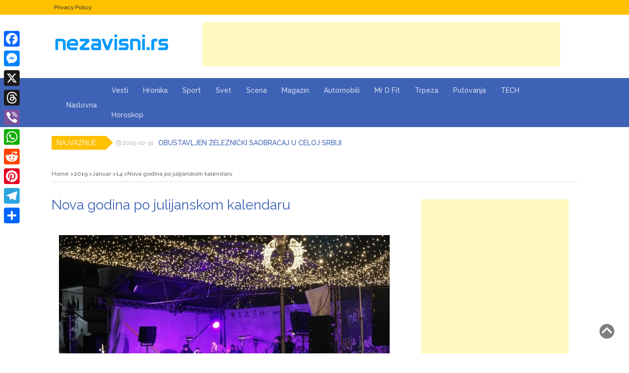

--- FILE ---
content_type: text/html; charset=UTF-8
request_url: https://nezavisni.rs/2019/01/14/nova-godina-po-julijanskom-kalendaru-manje-slavlja-nego-prethodnih-godina/
body_size: 74210
content:
<!DOCTYPE html>
<html lang="bs-BA">
<head>
<script src="https://jsc.mgid.com/site/425728.js" async>
</script>

	<!-- Google tag (gtag.js) -->
<script async src="https://www.googletagmanager.com/gtag/js?id=G-8PV2X10RKZ"></script>
<script>
  window.dataLayer = window.dataLayer || [];
  function gtag(){dataLayer.push(arguments);}
  gtag('js', new Date());

  gtag('config', 'G-8PV2X10RKZ');
</script>
	
	<meta charset="UTF-8">
	
			</div>
	<meta name="viewport" content="width=device-width, initial-scale=1">
	<link rel="profile" href="http://gmpg.org/xfn/11">
	<link rel="pingback" href="https://nezavisni.rs/xmlrpc.php">
	<meta name='robots' content='index, follow, max-image-preview:large, max-snippet:-1, max-video-preview:-1' />
	<style>img:is([sizes="auto" i], [sizes^="auto," i]) { contain-intrinsic-size: 3000px 1500px }</style>
	
	<!-- This site is optimized with the Yoast SEO plugin v26.3 - https://yoast.com/wordpress/plugins/seo/ -->
	<title>Nova godina po julijanskom kalendaru &#183;</title>
	<meta name="description" content="Beograđani i gosti grada dočekali su Novu godinu po julijanskom kalendaru ispred Hrama Svetog Save gde je u ponoć priređen vatromet." />
	<link rel="canonical" href="https://nezavisni.rs/2019/01/14/nova-godina-po-julijanskom-kalendaru-manje-slavlja-nego-prethodnih-godina/" />
	<meta property="og:locale" content="bs_BA" />
	<meta property="og:type" content="article" />
	<meta property="og:title" content="Nova godina po julijanskom kalendaru &#183;" />
	<meta property="og:description" content="Beograđani i gosti grada dočekali su Novu godinu po julijanskom kalendaru ispred Hrama Svetog Save gde je u ponoć priređen vatromet." />
	<meta property="og:url" content="https://nezavisni.rs/2019/01/14/nova-godina-po-julijanskom-kalendaru-manje-slavlja-nego-prethodnih-godina/" />
	<meta property="article:publisher" content="https://www.facebook.com/rtvsuper/" />
	<meta property="article:published_time" content="2019-01-14T08:36:21+00:00" />
	<meta property="og:image" content="https://nezavisni.rs/wp-content/uploads/2019/01/09-29-23-32317728_b-1024x576.jpg" />
	<meta property="og:image:width" content="1024" />
	<meta property="og:image:height" content="576" />
	<meta property="og:image:type" content="image/jpeg" />
	<meta name="author" content="Nezavisni.rs" />
	<meta name="twitter:card" content="summary_large_image" />
	<meta name="twitter:label1" content="Written by" />
	<meta name="twitter:data1" content="Nezavisni.rs" />
	<script type="application/ld+json" class="yoast-schema-graph">{"@context":"https://schema.org","@graph":[{"@type":"Article","@id":"https://nezavisni.rs/2019/01/14/nova-godina-po-julijanskom-kalendaru-manje-slavlja-nego-prethodnih-godina/#article","isPartOf":{"@id":"https://nezavisni.rs/2019/01/14/nova-godina-po-julijanskom-kalendaru-manje-slavlja-nego-prethodnih-godina/"},"author":{"name":"Nezavisni.rs","@id":"https://nezavisni.rs/#/schema/person/18b7a9658bf5366505cab5cb56b49642"},"headline":"Nova godina po julijanskom kalendaru","datePublished":"2019-01-14T08:36:21+00:00","mainEntityOfPage":{"@id":"https://nezavisni.rs/2019/01/14/nova-godina-po-julijanskom-kalendaru-manje-slavlja-nego-prethodnih-godina/"},"wordCount":100,"publisher":{"@id":"https://nezavisni.rs/#organization"},"image":{"@id":"https://nezavisni.rs/2019/01/14/nova-godina-po-julijanskom-kalendaru-manje-slavlja-nego-prethodnih-godina/#primaryimage"},"thumbnailUrl":"https://nezavisni.rs/wp-content/uploads/2019/01/09-29-23-32317728_b-1024x576.jpg","keywords":["godina","julijanski","Nova"],"articleSection":["Vesti"],"inLanguage":"bs-BA"},{"@type":"WebPage","@id":"https://nezavisni.rs/2019/01/14/nova-godina-po-julijanskom-kalendaru-manje-slavlja-nego-prethodnih-godina/","url":"https://nezavisni.rs/2019/01/14/nova-godina-po-julijanskom-kalendaru-manje-slavlja-nego-prethodnih-godina/","name":"Nova godina po julijanskom kalendaru &#183;","isPartOf":{"@id":"https://nezavisni.rs/#website"},"primaryImageOfPage":{"@id":"https://nezavisni.rs/2019/01/14/nova-godina-po-julijanskom-kalendaru-manje-slavlja-nego-prethodnih-godina/#primaryimage"},"image":{"@id":"https://nezavisni.rs/2019/01/14/nova-godina-po-julijanskom-kalendaru-manje-slavlja-nego-prethodnih-godina/#primaryimage"},"thumbnailUrl":"https://nezavisni.rs/wp-content/uploads/2019/01/09-29-23-32317728_b-1024x576.jpg","datePublished":"2019-01-14T08:36:21+00:00","description":"Beograđani i gosti grada dočekali su Novu godinu po julijanskom kalendaru ispred Hrama Svetog Save gde je u ponoć priređen vatromet.","breadcrumb":{"@id":"https://nezavisni.rs/2019/01/14/nova-godina-po-julijanskom-kalendaru-manje-slavlja-nego-prethodnih-godina/#breadcrumb"},"inLanguage":"bs-BA","potentialAction":[{"@type":"ReadAction","target":["https://nezavisni.rs/2019/01/14/nova-godina-po-julijanskom-kalendaru-manje-slavlja-nego-prethodnih-godina/"]}]},{"@type":"ImageObject","inLanguage":"bs-BA","@id":"https://nezavisni.rs/2019/01/14/nova-godina-po-julijanskom-kalendaru-manje-slavlja-nego-prethodnih-godina/#primaryimage","url":"https://nezavisni.rs/wp-content/uploads/2019/01/09-29-23-32317728_b-1024x576.jpg","contentUrl":"https://nezavisni.rs/wp-content/uploads/2019/01/09-29-23-32317728_b-1024x576.jpg","width":1024,"height":576},{"@type":"BreadcrumbList","@id":"https://nezavisni.rs/2019/01/14/nova-godina-po-julijanskom-kalendaru-manje-slavlja-nego-prethodnih-godina/#breadcrumb","itemListElement":[{"@type":"ListItem","position":1,"name":"Почетна","item":"https://nezavisni.rs/"},{"@type":"ListItem","position":2,"name":"Vesti","item":"https://nezavisni.rs/vesti/"},{"@type":"ListItem","position":3,"name":"Nova godina po julijanskom kalendaru"}]},{"@type":"WebSite","@id":"https://nezavisni.rs/#website","url":"https://nezavisni.rs/","name":"Nezavisni.rs","description":"","publisher":{"@id":"https://nezavisni.rs/#organization"},"potentialAction":[{"@type":"SearchAction","target":{"@type":"EntryPoint","urlTemplate":"https://nezavisni.rs/?s={search_term_string}"},"query-input":{"@type":"PropertyValueSpecification","valueRequired":true,"valueName":"search_term_string"}}],"inLanguage":"bs-BA"},{"@type":"Organization","@id":"https://nezavisni.rs/#organization","name":"Nezavisni","url":"https://nezavisni.rs/","logo":{"@type":"ImageObject","inLanguage":"bs-BA","@id":"https://nezavisni.rs/#/schema/logo/image/","url":"https://nezavisni.rs/wp-content/uploads/2018/10/LOGO-plavi-4.png","contentUrl":"https://nezavisni.rs/wp-content/uploads/2018/10/LOGO-plavi-4.png","width":509,"height":172,"caption":"Nezavisni"},"image":{"@id":"https://nezavisni.rs/#/schema/logo/image/"},"sameAs":["https://www.facebook.com/rtvsuper/"]},{"@type":"Person","@id":"https://nezavisni.rs/#/schema/person/18b7a9658bf5366505cab5cb56b49642","name":"Nezavisni.rs","url":"https://nezavisni.rs/author/admin/"}]}</script>
	<!-- / Yoast SEO plugin. -->


<link rel='dns-prefetch' href='//static.addtoany.com' />
<link rel='dns-prefetch' href='//fonts.googleapis.com' />
<link rel="alternate" type="application/rss+xml" title=" &raquo; novosti" href="https://nezavisni.rs/feed/" />
<link rel="alternate" type="application/rss+xml" title=" &raquo;  novosti o komentarima" href="https://nezavisni.rs/comments/feed/" />
<script type="text/javascript">
/* <![CDATA[ */
window._wpemojiSettings = {"baseUrl":"https:\/\/s.w.org\/images\/core\/emoji\/16.0.1\/72x72\/","ext":".png","svgUrl":"https:\/\/s.w.org\/images\/core\/emoji\/16.0.1\/svg\/","svgExt":".svg","source":{"concatemoji":"https:\/\/nezavisni.rs\/wp-includes\/js\/wp-emoji-release.min.js?ver=6.8.3"}};
/*! This file is auto-generated */
!function(s,n){var o,i,e;function c(e){try{var t={supportTests:e,timestamp:(new Date).valueOf()};sessionStorage.setItem(o,JSON.stringify(t))}catch(e){}}function p(e,t,n){e.clearRect(0,0,e.canvas.width,e.canvas.height),e.fillText(t,0,0);var t=new Uint32Array(e.getImageData(0,0,e.canvas.width,e.canvas.height).data),a=(e.clearRect(0,0,e.canvas.width,e.canvas.height),e.fillText(n,0,0),new Uint32Array(e.getImageData(0,0,e.canvas.width,e.canvas.height).data));return t.every(function(e,t){return e===a[t]})}function u(e,t){e.clearRect(0,0,e.canvas.width,e.canvas.height),e.fillText(t,0,0);for(var n=e.getImageData(16,16,1,1),a=0;a<n.data.length;a++)if(0!==n.data[a])return!1;return!0}function f(e,t,n,a){switch(t){case"flag":return n(e,"\ud83c\udff3\ufe0f\u200d\u26a7\ufe0f","\ud83c\udff3\ufe0f\u200b\u26a7\ufe0f")?!1:!n(e,"\ud83c\udde8\ud83c\uddf6","\ud83c\udde8\u200b\ud83c\uddf6")&&!n(e,"\ud83c\udff4\udb40\udc67\udb40\udc62\udb40\udc65\udb40\udc6e\udb40\udc67\udb40\udc7f","\ud83c\udff4\u200b\udb40\udc67\u200b\udb40\udc62\u200b\udb40\udc65\u200b\udb40\udc6e\u200b\udb40\udc67\u200b\udb40\udc7f");case"emoji":return!a(e,"\ud83e\udedf")}return!1}function g(e,t,n,a){var r="undefined"!=typeof WorkerGlobalScope&&self instanceof WorkerGlobalScope?new OffscreenCanvas(300,150):s.createElement("canvas"),o=r.getContext("2d",{willReadFrequently:!0}),i=(o.textBaseline="top",o.font="600 32px Arial",{});return e.forEach(function(e){i[e]=t(o,e,n,a)}),i}function t(e){var t=s.createElement("script");t.src=e,t.defer=!0,s.head.appendChild(t)}"undefined"!=typeof Promise&&(o="wpEmojiSettingsSupports",i=["flag","emoji"],n.supports={everything:!0,everythingExceptFlag:!0},e=new Promise(function(e){s.addEventListener("DOMContentLoaded",e,{once:!0})}),new Promise(function(t){var n=function(){try{var e=JSON.parse(sessionStorage.getItem(o));if("object"==typeof e&&"number"==typeof e.timestamp&&(new Date).valueOf()<e.timestamp+604800&&"object"==typeof e.supportTests)return e.supportTests}catch(e){}return null}();if(!n){if("undefined"!=typeof Worker&&"undefined"!=typeof OffscreenCanvas&&"undefined"!=typeof URL&&URL.createObjectURL&&"undefined"!=typeof Blob)try{var e="postMessage("+g.toString()+"("+[JSON.stringify(i),f.toString(),p.toString(),u.toString()].join(",")+"));",a=new Blob([e],{type:"text/javascript"}),r=new Worker(URL.createObjectURL(a),{name:"wpTestEmojiSupports"});return void(r.onmessage=function(e){c(n=e.data),r.terminate(),t(n)})}catch(e){}c(n=g(i,f,p,u))}t(n)}).then(function(e){for(var t in e)n.supports[t]=e[t],n.supports.everything=n.supports.everything&&n.supports[t],"flag"!==t&&(n.supports.everythingExceptFlag=n.supports.everythingExceptFlag&&n.supports[t]);n.supports.everythingExceptFlag=n.supports.everythingExceptFlag&&!n.supports.flag,n.DOMReady=!1,n.readyCallback=function(){n.DOMReady=!0}}).then(function(){return e}).then(function(){var e;n.supports.everything||(n.readyCallback(),(e=n.source||{}).concatemoji?t(e.concatemoji):e.wpemoji&&e.twemoji&&(t(e.twemoji),t(e.wpemoji)))}))}((window,document),window._wpemojiSettings);
/* ]]> */
</script>
<style id='wp-emoji-styles-inline-css' type='text/css'>

	img.wp-smiley, img.emoji {
		display: inline !important;
		border: none !important;
		box-shadow: none !important;
		height: 1em !important;
		width: 1em !important;
		margin: 0 0.07em !important;
		vertical-align: -0.1em !important;
		background: none !important;
		padding: 0 !important;
	}
</style>
<link rel='stylesheet' id='wp-block-library-css' href='https://nezavisni.rs/wp-includes/css/dist/block-library/style.min.css?ver=6.8.3' type='text/css' media='all' />
<style id='wp-block-library-theme-inline-css' type='text/css'>
.wp-block-audio :where(figcaption){color:#555;font-size:13px;text-align:center}.is-dark-theme .wp-block-audio :where(figcaption){color:#ffffffa6}.wp-block-audio{margin:0 0 1em}.wp-block-code{border:1px solid #ccc;border-radius:4px;font-family:Menlo,Consolas,monaco,monospace;padding:.8em 1em}.wp-block-embed :where(figcaption){color:#555;font-size:13px;text-align:center}.is-dark-theme .wp-block-embed :where(figcaption){color:#ffffffa6}.wp-block-embed{margin:0 0 1em}.blocks-gallery-caption{color:#555;font-size:13px;text-align:center}.is-dark-theme .blocks-gallery-caption{color:#ffffffa6}:root :where(.wp-block-image figcaption){color:#555;font-size:13px;text-align:center}.is-dark-theme :root :where(.wp-block-image figcaption){color:#ffffffa6}.wp-block-image{margin:0 0 1em}.wp-block-pullquote{border-bottom:4px solid;border-top:4px solid;color:currentColor;margin-bottom:1.75em}.wp-block-pullquote cite,.wp-block-pullquote footer,.wp-block-pullquote__citation{color:currentColor;font-size:.8125em;font-style:normal;text-transform:uppercase}.wp-block-quote{border-left:.25em solid;margin:0 0 1.75em;padding-left:1em}.wp-block-quote cite,.wp-block-quote footer{color:currentColor;font-size:.8125em;font-style:normal;position:relative}.wp-block-quote:where(.has-text-align-right){border-left:none;border-right:.25em solid;padding-left:0;padding-right:1em}.wp-block-quote:where(.has-text-align-center){border:none;padding-left:0}.wp-block-quote.is-large,.wp-block-quote.is-style-large,.wp-block-quote:where(.is-style-plain){border:none}.wp-block-search .wp-block-search__label{font-weight:700}.wp-block-search__button{border:1px solid #ccc;padding:.375em .625em}:where(.wp-block-group.has-background){padding:1.25em 2.375em}.wp-block-separator.has-css-opacity{opacity:.4}.wp-block-separator{border:none;border-bottom:2px solid;margin-left:auto;margin-right:auto}.wp-block-separator.has-alpha-channel-opacity{opacity:1}.wp-block-separator:not(.is-style-wide):not(.is-style-dots){width:100px}.wp-block-separator.has-background:not(.is-style-dots){border-bottom:none;height:1px}.wp-block-separator.has-background:not(.is-style-wide):not(.is-style-dots){height:2px}.wp-block-table{margin:0 0 1em}.wp-block-table td,.wp-block-table th{word-break:normal}.wp-block-table :where(figcaption){color:#555;font-size:13px;text-align:center}.is-dark-theme .wp-block-table :where(figcaption){color:#ffffffa6}.wp-block-video :where(figcaption){color:#555;font-size:13px;text-align:center}.is-dark-theme .wp-block-video :where(figcaption){color:#ffffffa6}.wp-block-video{margin:0 0 1em}:root :where(.wp-block-template-part.has-background){margin-bottom:0;margin-top:0;padding:1.25em 2.375em}
</style>
<style id='classic-theme-styles-inline-css' type='text/css'>
/*! This file is auto-generated */
.wp-block-button__link{color:#fff;background-color:#32373c;border-radius:9999px;box-shadow:none;text-decoration:none;padding:calc(.667em + 2px) calc(1.333em + 2px);font-size:1.125em}.wp-block-file__button{background:#32373c;color:#fff;text-decoration:none}
</style>
<style id='global-styles-inline-css' type='text/css'>
:root{--wp--preset--aspect-ratio--square: 1;--wp--preset--aspect-ratio--4-3: 4/3;--wp--preset--aspect-ratio--3-4: 3/4;--wp--preset--aspect-ratio--3-2: 3/2;--wp--preset--aspect-ratio--2-3: 2/3;--wp--preset--aspect-ratio--16-9: 16/9;--wp--preset--aspect-ratio--9-16: 9/16;--wp--preset--color--black: #000000;--wp--preset--color--cyan-bluish-gray: #abb8c3;--wp--preset--color--white: #ffffff;--wp--preset--color--pale-pink: #f78da7;--wp--preset--color--vivid-red: #cf2e2e;--wp--preset--color--luminous-vivid-orange: #ff6900;--wp--preset--color--luminous-vivid-amber: #fcb900;--wp--preset--color--light-green-cyan: #7bdcb5;--wp--preset--color--vivid-green-cyan: #00d084;--wp--preset--color--pale-cyan-blue: #8ed1fc;--wp--preset--color--vivid-cyan-blue: #0693e3;--wp--preset--color--vivid-purple: #9b51e0;--wp--preset--gradient--vivid-cyan-blue-to-vivid-purple: linear-gradient(135deg,rgba(6,147,227,1) 0%,rgb(155,81,224) 100%);--wp--preset--gradient--light-green-cyan-to-vivid-green-cyan: linear-gradient(135deg,rgb(122,220,180) 0%,rgb(0,208,130) 100%);--wp--preset--gradient--luminous-vivid-amber-to-luminous-vivid-orange: linear-gradient(135deg,rgba(252,185,0,1) 0%,rgba(255,105,0,1) 100%);--wp--preset--gradient--luminous-vivid-orange-to-vivid-red: linear-gradient(135deg,rgba(255,105,0,1) 0%,rgb(207,46,46) 100%);--wp--preset--gradient--very-light-gray-to-cyan-bluish-gray: linear-gradient(135deg,rgb(238,238,238) 0%,rgb(169,184,195) 100%);--wp--preset--gradient--cool-to-warm-spectrum: linear-gradient(135deg,rgb(74,234,220) 0%,rgb(151,120,209) 20%,rgb(207,42,186) 40%,rgb(238,44,130) 60%,rgb(251,105,98) 80%,rgb(254,248,76) 100%);--wp--preset--gradient--blush-light-purple: linear-gradient(135deg,rgb(255,206,236) 0%,rgb(152,150,240) 100%);--wp--preset--gradient--blush-bordeaux: linear-gradient(135deg,rgb(254,205,165) 0%,rgb(254,45,45) 50%,rgb(107,0,62) 100%);--wp--preset--gradient--luminous-dusk: linear-gradient(135deg,rgb(255,203,112) 0%,rgb(199,81,192) 50%,rgb(65,88,208) 100%);--wp--preset--gradient--pale-ocean: linear-gradient(135deg,rgb(255,245,203) 0%,rgb(182,227,212) 50%,rgb(51,167,181) 100%);--wp--preset--gradient--electric-grass: linear-gradient(135deg,rgb(202,248,128) 0%,rgb(113,206,126) 100%);--wp--preset--gradient--midnight: linear-gradient(135deg,rgb(2,3,129) 0%,rgb(40,116,252) 100%);--wp--preset--font-size--small: 13px;--wp--preset--font-size--medium: 20px;--wp--preset--font-size--large: 36px;--wp--preset--font-size--x-large: 42px;--wp--preset--spacing--20: 0.44rem;--wp--preset--spacing--30: 0.67rem;--wp--preset--spacing--40: 1rem;--wp--preset--spacing--50: 1.5rem;--wp--preset--spacing--60: 2.25rem;--wp--preset--spacing--70: 3.38rem;--wp--preset--spacing--80: 5.06rem;--wp--preset--shadow--natural: 6px 6px 9px rgba(0, 0, 0, 0.2);--wp--preset--shadow--deep: 12px 12px 50px rgba(0, 0, 0, 0.4);--wp--preset--shadow--sharp: 6px 6px 0px rgba(0, 0, 0, 0.2);--wp--preset--shadow--outlined: 6px 6px 0px -3px rgba(255, 255, 255, 1), 6px 6px rgba(0, 0, 0, 1);--wp--preset--shadow--crisp: 6px 6px 0px rgba(0, 0, 0, 1);}:where(.is-layout-flex){gap: 0.5em;}:where(.is-layout-grid){gap: 0.5em;}body .is-layout-flex{display: flex;}.is-layout-flex{flex-wrap: wrap;align-items: center;}.is-layout-flex > :is(*, div){margin: 0;}body .is-layout-grid{display: grid;}.is-layout-grid > :is(*, div){margin: 0;}:where(.wp-block-columns.is-layout-flex){gap: 2em;}:where(.wp-block-columns.is-layout-grid){gap: 2em;}:where(.wp-block-post-template.is-layout-flex){gap: 1.25em;}:where(.wp-block-post-template.is-layout-grid){gap: 1.25em;}.has-black-color{color: var(--wp--preset--color--black) !important;}.has-cyan-bluish-gray-color{color: var(--wp--preset--color--cyan-bluish-gray) !important;}.has-white-color{color: var(--wp--preset--color--white) !important;}.has-pale-pink-color{color: var(--wp--preset--color--pale-pink) !important;}.has-vivid-red-color{color: var(--wp--preset--color--vivid-red) !important;}.has-luminous-vivid-orange-color{color: var(--wp--preset--color--luminous-vivid-orange) !important;}.has-luminous-vivid-amber-color{color: var(--wp--preset--color--luminous-vivid-amber) !important;}.has-light-green-cyan-color{color: var(--wp--preset--color--light-green-cyan) !important;}.has-vivid-green-cyan-color{color: var(--wp--preset--color--vivid-green-cyan) !important;}.has-pale-cyan-blue-color{color: var(--wp--preset--color--pale-cyan-blue) !important;}.has-vivid-cyan-blue-color{color: var(--wp--preset--color--vivid-cyan-blue) !important;}.has-vivid-purple-color{color: var(--wp--preset--color--vivid-purple) !important;}.has-black-background-color{background-color: var(--wp--preset--color--black) !important;}.has-cyan-bluish-gray-background-color{background-color: var(--wp--preset--color--cyan-bluish-gray) !important;}.has-white-background-color{background-color: var(--wp--preset--color--white) !important;}.has-pale-pink-background-color{background-color: var(--wp--preset--color--pale-pink) !important;}.has-vivid-red-background-color{background-color: var(--wp--preset--color--vivid-red) !important;}.has-luminous-vivid-orange-background-color{background-color: var(--wp--preset--color--luminous-vivid-orange) !important;}.has-luminous-vivid-amber-background-color{background-color: var(--wp--preset--color--luminous-vivid-amber) !important;}.has-light-green-cyan-background-color{background-color: var(--wp--preset--color--light-green-cyan) !important;}.has-vivid-green-cyan-background-color{background-color: var(--wp--preset--color--vivid-green-cyan) !important;}.has-pale-cyan-blue-background-color{background-color: var(--wp--preset--color--pale-cyan-blue) !important;}.has-vivid-cyan-blue-background-color{background-color: var(--wp--preset--color--vivid-cyan-blue) !important;}.has-vivid-purple-background-color{background-color: var(--wp--preset--color--vivid-purple) !important;}.has-black-border-color{border-color: var(--wp--preset--color--black) !important;}.has-cyan-bluish-gray-border-color{border-color: var(--wp--preset--color--cyan-bluish-gray) !important;}.has-white-border-color{border-color: var(--wp--preset--color--white) !important;}.has-pale-pink-border-color{border-color: var(--wp--preset--color--pale-pink) !important;}.has-vivid-red-border-color{border-color: var(--wp--preset--color--vivid-red) !important;}.has-luminous-vivid-orange-border-color{border-color: var(--wp--preset--color--luminous-vivid-orange) !important;}.has-luminous-vivid-amber-border-color{border-color: var(--wp--preset--color--luminous-vivid-amber) !important;}.has-light-green-cyan-border-color{border-color: var(--wp--preset--color--light-green-cyan) !important;}.has-vivid-green-cyan-border-color{border-color: var(--wp--preset--color--vivid-green-cyan) !important;}.has-pale-cyan-blue-border-color{border-color: var(--wp--preset--color--pale-cyan-blue) !important;}.has-vivid-cyan-blue-border-color{border-color: var(--wp--preset--color--vivid-cyan-blue) !important;}.has-vivid-purple-border-color{border-color: var(--wp--preset--color--vivid-purple) !important;}.has-vivid-cyan-blue-to-vivid-purple-gradient-background{background: var(--wp--preset--gradient--vivid-cyan-blue-to-vivid-purple) !important;}.has-light-green-cyan-to-vivid-green-cyan-gradient-background{background: var(--wp--preset--gradient--light-green-cyan-to-vivid-green-cyan) !important;}.has-luminous-vivid-amber-to-luminous-vivid-orange-gradient-background{background: var(--wp--preset--gradient--luminous-vivid-amber-to-luminous-vivid-orange) !important;}.has-luminous-vivid-orange-to-vivid-red-gradient-background{background: var(--wp--preset--gradient--luminous-vivid-orange-to-vivid-red) !important;}.has-very-light-gray-to-cyan-bluish-gray-gradient-background{background: var(--wp--preset--gradient--very-light-gray-to-cyan-bluish-gray) !important;}.has-cool-to-warm-spectrum-gradient-background{background: var(--wp--preset--gradient--cool-to-warm-spectrum) !important;}.has-blush-light-purple-gradient-background{background: var(--wp--preset--gradient--blush-light-purple) !important;}.has-blush-bordeaux-gradient-background{background: var(--wp--preset--gradient--blush-bordeaux) !important;}.has-luminous-dusk-gradient-background{background: var(--wp--preset--gradient--luminous-dusk) !important;}.has-pale-ocean-gradient-background{background: var(--wp--preset--gradient--pale-ocean) !important;}.has-electric-grass-gradient-background{background: var(--wp--preset--gradient--electric-grass) !important;}.has-midnight-gradient-background{background: var(--wp--preset--gradient--midnight) !important;}.has-small-font-size{font-size: var(--wp--preset--font-size--small) !important;}.has-medium-font-size{font-size: var(--wp--preset--font-size--medium) !important;}.has-large-font-size{font-size: var(--wp--preset--font-size--large) !important;}.has-x-large-font-size{font-size: var(--wp--preset--font-size--x-large) !important;}
:where(.wp-block-post-template.is-layout-flex){gap: 1.25em;}:where(.wp-block-post-template.is-layout-grid){gap: 1.25em;}
:where(.wp-block-columns.is-layout-flex){gap: 2em;}:where(.wp-block-columns.is-layout-grid){gap: 2em;}
:root :where(.wp-block-pullquote){font-size: 1.5em;line-height: 1.6;}
</style>
<link rel='stylesheet' id='blossomthemes-toolkit-css' href='https://nezavisni.rs/wp-content/plugins/blossomthemes-toolkit/public/css/blossomthemes-toolkit-public.min.css?ver=2.2.7' type='text/css' media='all' />
<link rel='stylesheet' id='bootstrap-css' href='https://nezavisni.rs/wp-content/themes/magazine-newspaper/css/bootstrap.css?ver=6.8.3' type='text/css' media='all' />
<link rel='stylesheet' id='fontawesome-css' href='https://nezavisni.rs/wp-content/themes/magazine-newspaper/css/font-awesome.css?ver=6.8.3' type='text/css' media='all' />
<link rel='stylesheet' id='animate-css' href='https://nezavisni.rs/wp-content/themes/magazine-newspaper/css/animate.css?ver=6.8.3' type='text/css' media='all' />
<link rel='stylesheet' id='owl-css' href='https://nezavisni.rs/wp-content/themes/magazine-newspaper/css/owl.carousel.css?ver=6.8.3' type='text/css' media='all' />
<link rel='stylesheet' id='magazine-newspaper-googlefonts-css' href='https://fonts.googleapis.com/css?family=Raleway%3A200%2C300%2C400%2C500%2C600%2C700%2C800%2C900%7CPoppins%3A200%2C300%2C400%2C500%2C600%2C700%2C800%2C900&#038;ver=6.8.3' type='text/css' media='all' />
<link rel='stylesheet' id='magazine-newspaper-style-css' href='https://nezavisni.rs/wp-content/themes/magazine-newspaper/style.css?ver=6.8.3' type='text/css' media='all' />
<style id='magazine-newspaper-style-inline-css' type='text/css'>

		body{ font: 500 14px/22px Raleway; color: #000; }

    /* Primary Colors */
    .pri-color{color: #3e63b6;}
		.pri-bg-color,.widget_search{background-color: #3e63b6;}

    /* Secondary Colors */
    .sec-color,a .readmore{color: #ffc000;}
    h2.news-heading,h2.widget-title{border-color: #ffc000;}
		.sec-bg-color,.popular-news-snippet .summary .news-category,.news-title:after,widget-title:after,.jetpack_subscription_widget,.news-ticker b,h2.widget-title:after,h4.news-title:after,.news-ticker-label,.news-ticker-label:after{background-color: #ffc000;}

		/* Secondary Font Colors */
		.info a,small.date,.widget span.post-date{color: #aaa;}

    /* Heading Title */
    h1{font: 400 28px Raleway; color: #3e63b6;}
    h2{font: 400 24px Raleway; color: #3e63b6;}
    h3{font: 400 22px Raleway; color: #3e63b6;}
    h4{font: 400 19px Raleway; color: #3e63b6;}
    h5{font: 400 16px Raleway; color: #3e63b6;}
    h6{font: 400 14px Raleway; color: #3e63b6;}

    /* Heading Link */
    h2 a,h2 a:hover,h2 a:active,h2 a:focus,h2 a:visited{color: #3e63b6;}
    h3 a,h3 a:hover,h3 a:active,h3 a:focus,h3 a:visited{color: #3e63b6;}
    h4 a,h4 a:hover,h4 a:active,h4 a:focus,h4 a:visited{color: #3e63b6;}
    h5 a,h5 a:hover,h5 a:active,h5 a:focus,h5 a:visited{color: #3e63b6;}
    h6 a,h6 a:hover,h6 a:active,h6 a:focus,h6 a:visited{color: #3e63b6;}

    /* Header */
    header .logo .site-title{color: #000; font-size: 30px; font-family: Poppins; }

    /* Buttons */
    .search-submit,input.submit,.widget .profile-link,.woocommerce #respond input#submit.alt,.woocommerce a.button.alt,.woocommerce button.button.alt,.woocommerce input.button.alt,.woocommerce #respond input#submit,.woocommerce a.button,.woocommerce button.button,.woocommerce input.button,form#wte_enquiry_contact_form input#enquiry_submit_button,.widget-instagram .owl-carousel .owl-nav .owl-prev,.widget-instagram .owl-carousel .owl-nav .owl-next,.widget_search input.search-submit,.navigation li a:hover,.navigation li.active a,.loadmore button:hover {background-color: #2173ce;}
  
</style>
<link rel='stylesheet' id='addtoany-css' href='https://nezavisni.rs/wp-content/plugins/add-to-any/addtoany.min.css?ver=1.16' type='text/css' media='all' />
<style id='addtoany-inline-css' type='text/css'>
@media screen and (max-width:980px){
.a2a_floating_style.a2a_vertical_style{display:none;}
}
@media screen and (min-width:981px){
.a2a_floating_style.a2a_default_style{display:none;}
}
</style>
<script type="text/javascript" id="addtoany-core-js-before">
/* <![CDATA[ */
window.a2a_config=window.a2a_config||{};a2a_config.callbacks=[];a2a_config.overlays=[];a2a_config.templates={};a2a_localize = {
	Share: "Share",
	Save: "Save",
	Subscribe: "Subscribe",
	Email: "Email",
	Bookmark: "Bookmark",
	ShowAll: "Show all",
	ShowLess: "Show less",
	FindServices: "Find service(s)",
	FindAnyServiceToAddTo: "Instantly find any service to add to",
	PoweredBy: "Powered by",
	ShareViaEmail: "Share via email",
	SubscribeViaEmail: "Subscribe via email",
	BookmarkInYourBrowser: "Bookmark in your browser",
	BookmarkInstructions: "Press Ctrl+D or \u2318+D to bookmark this page",
	AddToYourFavorites: "Add to your favorites",
	SendFromWebOrProgram: "Send from any email address or email program",
	EmailProgram: "Email program",
	More: "More&#8230;",
	ThanksForSharing: "Thanks for sharing!",
	ThanksForFollowing: "Thanks for following!"
};

a2a_config.callbacks.push({ready:function(){document.querySelectorAll(".a2a_s_undefined").forEach(function(emptyIcon){emptyIcon.parentElement.style.display="none";})}});
/* ]]> */
</script>
<script type="text/javascript" defer src="https://static.addtoany.com/menu/page.js" id="addtoany-core-js"></script>
<script type="text/javascript" src="https://nezavisni.rs/wp-includes/js/jquery/jquery.min.js?ver=3.7.1" id="jquery-core-js"></script>
<script type="text/javascript" src="https://nezavisni.rs/wp-includes/js/jquery/jquery-migrate.min.js?ver=3.4.1" id="jquery-migrate-js"></script>
<script type="text/javascript" defer src="https://nezavisni.rs/wp-content/plugins/add-to-any/addtoany.min.js?ver=1.1" id="addtoany-jquery-js"></script>
<script type="text/javascript" src="https://nezavisni.rs/wp-content/plugins/related-posts-thumbnails/assets/js/front.min.js?ver=4.3.1" id="rpt_front_style-js"></script>
<script type="text/javascript" src="https://nezavisni.rs/wp-content/plugins/related-posts-thumbnails/assets/js/lazy-load.js?ver=4.3.1" id="rpt-lazy-load-js"></script>
<script type="text/javascript" src="https://nezavisni.rs/wp-content/themes/magazine-newspaper/js/ads.js?ver=1.0.0" id="ads-js"></script>
<script type="text/javascript" id="detect-js-extra">
/* <![CDATA[ */
var php_vars = {"ad_blocker_message":"Please disable ad blocker!"};
/* ]]> */
</script>
<script type="text/javascript" src="https://nezavisni.rs/wp-content/themes/magazine-newspaper/js/detect.js?ver=6.8.3" id="detect-js"></script>
<script type="text/javascript" id="magazine_newspaper_loadmore-js-extra">
/* <![CDATA[ */
var magazine_newspaper_loadmore_params = {"ajaxurl":"https:\/\/nezavisni.rs\/wp-admin\/admin-ajax.php","current_page":"1","max_page":"86","cat":"0"};
/* ]]> */
</script>
<script type="text/javascript" src="https://nezavisni.rs/wp-content/themes/magazine-newspaper/js/loadmore.js?ver=6.8.3" id="magazine_newspaper_loadmore-js"></script>
<link rel="https://api.w.org/" href="https://nezavisni.rs/wp-json/" /><link rel="alternate" title="JSON" type="application/json" href="https://nezavisni.rs/wp-json/wp/v2/posts/5020" /><link rel="EditURI" type="application/rsd+xml" title="RSD" href="https://nezavisni.rs/xmlrpc.php?rsd" />
<meta name="generator" content="WordPress 6.8.3" />
<link rel='shortlink' href='https://nezavisni.rs/?p=5020' />
<link rel="alternate" title="oEmbed (JSON)" type="application/json+oembed" href="https://nezavisni.rs/wp-json/oembed/1.0/embed?url=https%3A%2F%2Fnezavisni.rs%2F2019%2F01%2F14%2Fnova-godina-po-julijanskom-kalendaru-manje-slavlja-nego-prethodnih-godina%2F" />
<link rel="alternate" title="oEmbed (XML)" type="text/xml+oembed" href="https://nezavisni.rs/wp-json/oembed/1.0/embed?url=https%3A%2F%2Fnezavisni.rs%2F2019%2F01%2F14%2Fnova-godina-po-julijanskom-kalendaru-manje-slavlja-nego-prethodnih-godina%2F&#038;format=xml" />
        <style>
            #related_posts_thumbnails li {
                border-right: 1px solid #dddddd;
                background-color: #ffffff            }

            #related_posts_thumbnails li:hover {
                background-color: #eeeeee;
            }

            .relpost_content {
                font-size: 12px;
                color: #333333;
            }

            .relpost-block-single {
                background-color: #ffffff;
                border-right: 1px solid #dddddd;
                border-left: 1px solid #dddddd;
                margin-right: -1px;
            }

            .relpost-block-single:hover {
                background-color: #eeeeee;
            }
        </style>

              <meta name="onesignal" content="wordpress-plugin"/>
            <script>

      window.OneSignalDeferred = window.OneSignalDeferred || [];

      OneSignalDeferred.push(function(OneSignal) {
        var oneSignal_options = {};
        window._oneSignalInitOptions = oneSignal_options;

        oneSignal_options['serviceWorkerParam'] = { scope: '/' };
oneSignal_options['serviceWorkerPath'] = 'OneSignalSDKWorker.js.php';

        OneSignal.Notifications.setDefaultUrl("https://nezavisni.rs");

        oneSignal_options['wordpress'] = true;
oneSignal_options['appId'] = '6d3f6ddf-b689-42c5-97a7-f54999bf1b80';
oneSignal_options['allowLocalhostAsSecureOrigin'] = true;
oneSignal_options['welcomeNotification'] = { };
oneSignal_options['welcomeNotification']['title'] = "";
oneSignal_options['welcomeNotification']['message'] = "Hvala što podržavate nezavisne medije!";
oneSignal_options['path'] = "https://nezavisni.rs/wp-content/plugins/onesignal-free-web-push-notifications/sdk_files/";
oneSignal_options['promptOptions'] = { };
oneSignal_options['promptOptions']['actionMessage'] = "Podržite rad nezavisnih medija";
oneSignal_options['promptOptions']['acceptButtonText'] = "DA";
oneSignal_options['promptOptions']['cancelButtonText'] = "NE";
oneSignal_options['promptOptions']['siteName'] = "http://www.nezavisni.rs";
oneSignal_options['notifyButton'] = { };
oneSignal_options['notifyButton']['enable'] = true;
oneSignal_options['notifyButton']['position'] = 'bottom-right';
oneSignal_options['notifyButton']['theme'] = 'default';
oneSignal_options['notifyButton']['size'] = 'large';
oneSignal_options['notifyButton']['showCredit'] = false;
oneSignal_options['notifyButton']['text'] = {};
oneSignal_options['notifyButton']['text']['tip.state.unsubscribed'] = 'Pratite najnovije vesti iz Srbije!';
oneSignal_options['notifyButton']['text']['tip.state.subscribed'] = 'Hvala što pratite naše vesti!';
oneSignal_options['notifyButton']['text']['message.action.subscribed'] = 'Hvala što pratite naše vesti!';
oneSignal_options['notifyButton']['text']['message.action.resubscribed'] = 'Hvala što pratite naše vesti!';
oneSignal_options['notifyButton']['text']['message.action.unsubscribed'] = 'Nećete dobijati naše vesti!';
oneSignal_options['notifyButton']['text']['dialog.main.title'] = 'Pratite najnovije vesti iz Srbije!';
oneSignal_options['notifyButton']['text']['dialog.main.button.subscribe'] = 'DA';
oneSignal_options['notifyButton']['text']['dialog.main.button.unsubscribe'] = 'NE';
oneSignal_options['notifyButton']['text']['dialog.blocked.title'] = 'Odblokirajte nezavisni.rs';
              OneSignal.init(window._oneSignalInitOptions);
              OneSignal.Slidedown.promptPush()      });

      function documentInitOneSignal() {
        var oneSignal_elements = document.getElementsByClassName("OneSignal-prompt");

        var oneSignalLinkClickHandler = function(event) { OneSignal.Notifications.requestPermission(); event.preventDefault(); };        for(var i = 0; i < oneSignal_elements.length; i++)
          oneSignal_elements[i].addEventListener('click', oneSignalLinkClickHandler, false);
      }

      if (document.readyState === 'complete') {
           documentInitOneSignal();
      }
      else {
           window.addEventListener("load", function(event){
               documentInitOneSignal();
          });
      }
    </script>
<link rel="icon" href="https://nezavisni.rs/wp-content/uploads/2019/03/cropped-ident-zaglavlje-browsera-2-32x32.png" sizes="32x32" />
<link rel="icon" href="https://nezavisni.rs/wp-content/uploads/2019/03/cropped-ident-zaglavlje-browsera-2-192x192.png" sizes="192x192" />
<link rel="apple-touch-icon" href="https://nezavisni.rs/wp-content/uploads/2019/03/cropped-ident-zaglavlje-browsera-2-180x180.png" />
<meta name="msapplication-TileImage" content="https://nezavisni.rs/wp-content/uploads/2019/03/cropped-ident-zaglavlje-browsera-2-270x270.png" />
<script async src="//pagead2.googlesyndication.com/pagead/js/adsbygoogle.js"></script>
<script>
(adsbygoogle = window.adsbygoogle || []).push({
google_ad_client: "ca-pub-3011949395515149",
enable_page_level_ads: true
});
</script></head>

<body class="wp-singular post-template-default single single-post postid-5020 single-format-standard wp-embed-responsive wp-theme-magazine-newspaper">

	
<header >
	<!-- top-bar -->
	<section class="sec-bg-color top-nav">
		<div class="container">
			<div class="row">
			<div class="col-sm-6 text-left">
				<div class="menu-footer-container"><ul id="menu-footer" class="top-nav list-inline"><li id="menu-item-13555" class="menu-item menu-item-type-post_type menu-item-object-page menu-item-13555"><a title="Privacy Policy" href="https://nezavisni.rs/privacy-policy/">Privacy Policy</a></li>
</ul></div>			</div>

			
			<div class="col-sm-6 text-right search-social">
											</div>

			</div>
		</div>
	</section>
	<!-- top-bar -->

	<section class="logo">
		<div class="container">
			<a href="https://www.nezavisni.rs"><img class="alignleft size-full wp-image-14653" src="https://nezavisni.rs/wp-content/uploads/2024/07/logo2024.png" alt="" width="250" height="90" />
			<div style="text-align:center;"
				<script async src="https://pagead2.googlesyndication.com/pagead/js/adsbygoogle.js"></script>
<!-- Reklama14 -->
<ins class="adsbygoogle"
     style="display:inline-block;width:728px;height:90px"
     data-ad-client="ca-pub-3011949395515149"
     data-ad-slot="4868720789"></ins>
<script>
     (adsbygoogle = window.adsbygoogle || []).push({});
</script>
			<div class="row">
			<!-- Brand and toggle get grouped for better mobile display -->		
			<div class="col-sm-3 text-left">			
											</div>

			
			</div>
		</div> <!-- /.end of container -->
	</section> <!-- /.end of section -->
	<section  class="pri-bg-color main-nav nav-one">
		<div class="container">
			<nav class="navbar navbar-inverse">
		      	<button type="button" class="navbar-toggle collapsed" data-bs-toggle="collapse" data-bs-target="#bs-example-navbar-collapse-1">
			        <span class="sr-only">Toggle navigation</span>
			        <span class="icon-bar"></span>
			        <span class="icon-bar"></span>
			        <span class="icon-bar"></span>
		      	</button>	    
				<!-- Collect the nav links, forms, and other content for toggling -->
				<div class="collapse navbar-collapse" id="bs-example-navbar-collapse-1">  							
					<div class="menu-glavni-meni-container"><ul id="menu-glavni-meni" class="nav navbar-nav"><li id="menu-item-742" class="menu-item menu-item-type-post_type menu-item-object-page menu-item-home menu-item-742"><a title="Naslovna" href="https://nezavisni.rs/">Naslovna</a></li>
<li id="menu-item-880" class="menu-item menu-item-type-taxonomy menu-item-object-category current-post-ancestor current-menu-parent current-post-parent menu-item-880"><a title="Vesti" href="https://nezavisni.rs/category/vesti/">Vesti</a></li>
<li id="menu-item-2762" class="menu-item menu-item-type-taxonomy menu-item-object-category menu-item-2762"><a title="Hronika" href="https://nezavisni.rs/category/vesti/hronika/">Hronika</a></li>
<li id="menu-item-10143" class="menu-item menu-item-type-taxonomy menu-item-object-category menu-item-10143"><a title="Sport" href="https://nezavisni.rs/category/sport/">Sport</a></li>
<li id="menu-item-884" class="menu-item menu-item-type-taxonomy menu-item-object-category menu-item-884"><a title="Svet" href="https://nezavisni.rs/category/svet/">Svet</a></li>
<li id="menu-item-10148" class="menu-item menu-item-type-taxonomy menu-item-object-category menu-item-10148"><a title="Scena" href="https://nezavisni.rs/category/scena/">Scena</a></li>
<li id="menu-item-883" class="menu-item menu-item-type-taxonomy menu-item-object-category menu-item-883"><a title="Magazin" href="https://nezavisni.rs/category/magazin/">Magazin</a></li>
<li id="menu-item-2763" class="menu-item menu-item-type-taxonomy menu-item-object-category menu-item-2763"><a title="Automobili" href="https://nezavisni.rs/category/automobili/">Automobili</a></li>
<li id="menu-item-878" class="menu-item menu-item-type-taxonomy menu-item-object-category menu-item-878"><a title="Mr D Fit" href="https://nezavisni.rs/category/mrdfit/">Mr D Fit</a></li>
<li id="menu-item-879" class="menu-item menu-item-type-taxonomy menu-item-object-category menu-item-879"><a title="Trpeza" href="https://nezavisni.rs/category/trpeza/">Trpeza</a></li>
<li id="menu-item-877" class="menu-item menu-item-type-taxonomy menu-item-object-category menu-item-877"><a title="Putovanja" href="https://nezavisni.rs/category/putovanja/">Putovanja</a></li>
<li id="menu-item-13063" class="menu-item menu-item-type-taxonomy menu-item-object-category menu-item-13063"><a title="TECH" href="https://nezavisni.rs/category/tehnologija/">TECH</a></li>
<li id="menu-item-13070" class="menu-item menu-item-type-taxonomy menu-item-object-category menu-item-13070"><a title="Horoskop" href="https://nezavisni.rs/category/horoskop/">Horoskop</a></li>
</ul></div>			        
			    </div> <!-- /.end of collaspe navbar-collaspe -->
			</nav>
		</div>

	</section>
</header>

			<!-- ticker -->
		<div id="magazine_newspaper_breaking_news" class="container news-ticker">
			<div class="news-ticker-label">NAJVAŽNIJE</div>
			<div id="example">
			  <ul>
			  				    	<li><small class="date"><i class="fa fa-clock-o" aria-hidden="true"></i> 2025-10-31</small> <a href="https://nezavisni.rs/2025/10/31/obustavljen-zeleznicki-saobracaj-u-celoj-srbiji/" class="break-news">OBUSTAVLJEN ŽELEZNIČKI SAOBRAĆAJ U CELOJ SRBIJI</a></li>
			    			    	<li><small class="date"><i class="fa fa-clock-o" aria-hidden="true"></i> 2025-10-28</small> <a href="https://nezavisni.rs/2025/10/28/strah-od-velikog-skupa-1-novembra-vlast-zatvara-puteve-ka-novom-sadu/" class="break-news">STRAH OD VELIKOG SKUPA 1. NOVEMBRA: Vlast zatvara puteve ka Novom Sadu</a></li>
			    			    	<li><small class="date"><i class="fa fa-clock-o" aria-hidden="true"></i> 2025-10-28</small> <a href="https://nezavisni.rs/2025/10/28/niko-nece-u-policiju-nezapamceno-mali-broj-prijavljenih-na-konkurs/" class="break-news">NIKO NEĆE U POLICIJU! Nezapamćeno mali broj prijavljenih na konkurs</a></li>
			    			    	<li><small class="date"><i class="fa fa-clock-o" aria-hidden="true"></i> 2025-10-27</small> <a href="https://nezavisni.rs/2025/10/27/vise-od-250-ljudi-ostalo-bez-posla-danska-fabrika-uzela-milion-evra-subvencija/" class="break-news">VIŠE OD 250 LJUDI OSTALO BEZ POSLA: Danska fabrika UZELA MILION EVRA SUBVENCIJA!</a></li>
			    			    	<li><small class="date"><i class="fa fa-clock-o" aria-hidden="true"></i> 2025-10-26</small> <a href="https://nezavisni.rs/2025/10/26/studenti-traze-hitne-donacije-za-pesacenje-do-novog-sada-potrebne-gaze-zavoji-sprejevi/" class="break-news">Studenti traže hitne donacije za pešačenje do Novog Sada: Potrebne gaze, zavoji, sprejevi&#8230;</a></li>
			    			    	<li><small class="date"><i class="fa fa-clock-o" aria-hidden="true"></i> 2025-10-26</small> <a href="https://nezavisni.rs/2025/10/26/narod-u-velikom-broju-dosao-na-liturgiju-da-pruzi-podrsku-mitropolitu-justinu/" class="break-news">Narod u velikom broju došao na liturgiju da pruži podršku mitropolitu Justinu</a></li>
			    		    
			  </ul>
			</div>
		</div>
		<!-- ticker -->
	             
	<div class="breadcrumbs-block">
		<div class="container"><nav role="navigation" aria-label="Breadcrumbs" class="magazine-newspaper-pro breadcrumbs" itemprop="breadcrumb"><h2 class="trail-browse"></h2><ul class="trail-items" itemscope itemtype="http://schema.org/BreadcrumbList"><meta name="numberOfItems" content="5" /><meta name="itemListOrder" content="Ascending" /><li itemprop="itemListElement" itemscope itemtype="http://schema.org/ListItem" class="trail-item trail-begin"><a href="https://nezavisni.rs/" rel="home" itemprop="item"><span itemprop="name">Home</span></a><meta itemprop="position" content="1" /></li><li itemprop="itemListElement" itemscope itemtype="http://schema.org/ListItem" class="trail-item"><a href="https://nezavisni.rs/2019/" itemprop="item"><span itemprop="name">2019</span></a><meta itemprop="position" content="2" /></li><li itemprop="itemListElement" itemscope itemtype="http://schema.org/ListItem" class="trail-item"><a href="https://nezavisni.rs/2019/01/" itemprop="item"><span itemprop="name">Januar</span></a><meta itemprop="position" content="3" /></li><li itemprop="itemListElement" itemscope itemtype="http://schema.org/ListItem" class="trail-item"><a href="https://nezavisni.rs/2019/01/14/" itemprop="item"><span itemprop="name">14</span></a><meta itemprop="position" content="4" /></li><li itemprop="itemListElement" itemscope itemtype="http://schema.org/ListItem" class="trail-item trail-end"><span itemprop="item"><span itemprop="name">Nova godina po julijanskom kalendaru</span></span><meta itemprop="position" content="5" /></li></ul></nav></div>
					
	</div>
	


<div class="inside-page">
  <div class="container">
    <div class="row"> 

      
      <div class="col-sm-8">
        <section class="page-section">
          <div class="detail-content">

                          
<div class="page-title">
  <h1>Nova godina po julijanskom kalendaru</h1>
</div>

<div class="single-post">
    

  <div class="post-content">
          <figure class="featured-image">        
          <img width="1024" height="576" src="https://nezavisni.rs/wp-content/uploads/2019/01/09-29-23-32317728_b-1024x576.jpg" class="attachment-full size-full wp-post-image" alt="" decoding="async" fetchpriority="high" srcset="https://nezavisni.rs/wp-content/uploads/2019/01/09-29-23-32317728_b-1024x576.jpg 1024w, https://nezavisni.rs/wp-content/uploads/2019/01/09-29-23-32317728_b-1024x576-300x169.jpg 300w, https://nezavisni.rs/wp-content/uploads/2019/01/09-29-23-32317728_b-1024x576-768x432.jpg 768w, https://nezavisni.rs/wp-content/uploads/2019/01/09-29-23-32317728_b-1024x576-600x338.jpg 600w" sizes="(max-width: 1024px) 100vw, 1024px" />      </figure>
        
    <article>
      <h4>Beograđani i gosti grada dočekali su Novu godinu po julijanskom kalendaru ispred Hrama Svetog Save gde je u ponoć priređen vatromet.</h4>
<hr />
<p>Moleban je služen od 23.45, a održan je i koncert Leksington benda koji je nastupao od 21 ispred Hrama svetog Save.</p><div class='code-block code-block-1' style='margin: 8px auto; text-align: center; display: block; clear: both;'>
<script async src="https://pagead2.googlesyndication.com/pagead/js/adsbygoogle.js"></script>
<ins class="adsbygoogle"
     style="display:block; text-align:center;"
     data-ad-layout="in-article"
     data-ad-format="fluid"
     data-ad-client="ca-pub-3011949395515149"
     data-ad-slot="8279547830"></ins>
<script>
     (adsbygoogle = window.adsbygoogle || []).push({});
</script></div>

<p>Doček takozvane Pravoslavne nove godine organizovan je u gradovima širom Srbije, među kojima su Novi Sad, Niš, Jagodina, severni deo Kosova.</p>
<p>Inače, koncert ispred Hrama Svetog Save u Beogradu organizovan je kao deo manifestacije „Božićno seoce“ koja će trajati do 28. januara.</p>
<hr />
<h6><span style="color: #808080;">Izvor:Beta / Foto:Fonet</span></h6>
<!-- relpost-thumb-wrapper --><div class="relpost-thumb-wrapper"><!-- filter-class --><div class="relpost-thumb-container"><style>.relpost-block-single-image, .relpost-post-image { margin-bottom: 10px; }</style><h3></h3><div style="clear: both"></div><div style="clear: both"></div><!-- relpost-block-container --><div class="relpost-block-container relpost-block-column-layout" style="--relposth-columns: 3;--relposth-columns_t: 2; --relposth-columns_m: 2"><a href="https://nezavisni.rs/2025/10/31/obustavljen-zeleznicki-saobracaj-u-celoj-srbiji/"class="relpost-block-single" ><div class="relpost-custom-block-single"><div class="relpost-block-single-image rpt-lazyload" aria-hidden="true" role="img" data-bg="https://nezavisni.rs/wp-content/uploads/2019/02/najnovija-vest-150x150.jpg" style="background: transparent no-repeat scroll 0% 0%; width: 150px; height: 150px; aspect-ratio: 1/1;"></div><div class="relpost-block-single-text"  style="height: 75px;font-family: Arial;  font-size: 12px;  color: #333333;"><h2 class="relpost_card_title">OBUSTAVLJEN ŽELEZNIČKI SAOBRAĆAJ U CELOJ SRBIJI</h2></div></div></a><a href="https://nezavisni.rs/2025/10/28/strah-od-velikog-skupa-1-novembra-vlast-zatvara-puteve-ka-novom-sadu/"class="relpost-block-single" ><div class="relpost-custom-block-single"><div class="relpost-block-single-image rpt-lazyload" aria-hidden="true" role="img" data-bg="https://nezavisni.rs/wp-content/uploads/2025/10/radovi-e1761677271172-150x150.jpg" style="background: transparent no-repeat scroll 0% 0%; width: 150px; height: 150px; aspect-ratio: 1/1;"></div><div class="relpost-block-single-text"  style="height: 75px;font-family: Arial;  font-size: 12px;  color: #333333;"><h2 class="relpost_card_title">STRAH OD VELIKOG SKUPA 1. NOVEMBRA: Vlast zatvara puteve ka Novom Sadu</h2></div></div></a><a href="https://nezavisni.rs/2025/10/28/niko-nece-u-policiju-nezapamceno-mali-broj-prijavljenih-na-konkurs/"class="relpost-block-single" ><div class="relpost-custom-block-single"><div class="relpost-block-single-image rpt-lazyload" aria-hidden="true" role="img" data-bg="https://nezavisni.rs/wp-content/uploads/2019/02/policijauvidjaj-kurir-150x150.jpg" style="background: transparent no-repeat scroll 0% 0%; width: 150px; height: 150px; aspect-ratio: 1/1;"></div><div class="relpost-block-single-text"  style="height: 75px;font-family: Arial;  font-size: 12px;  color: #333333;"><h2 class="relpost_card_title">NIKO NEĆE U POLICIJU! Nezapamćeno mali broj prijavljenih na konkurs</h2></div></div></a><a href="https://nezavisni.rs/2025/10/27/vise-od-250-ljudi-ostalo-bez-posla-danska-fabrika-uzela-milion-evra-subvencija/"class="relpost-block-single" ><div class="relpost-custom-block-single"><div class="relpost-block-single-image rpt-lazyload" aria-hidden="true" role="img" data-bg="https://nezavisni.rs/wp-content/uploads/2025/10/kentvr-e1761591647729-150x150.jpg" style="background: transparent no-repeat scroll 0% 0%; width: 150px; height: 150px; aspect-ratio: 1/1;"></div><div class="relpost-block-single-text"  style="height: 75px;font-family: Arial;  font-size: 12px;  color: #333333;"><h2 class="relpost_card_title">VIŠE OD 250 LJUDI OSTALO BEZ POSLA: Danska fabrika UZELA MILION EVRA SUBVENCIJA!</h2></div></div></a><a href="https://nezavisni.rs/2025/10/26/studenti-traze-hitne-donacije-za-pesacenje-do-novog-sada-potrebne-gaze-zavoji-sprejevi/"class="relpost-block-single" ><div class="relpost-custom-block-single"><div class="relpost-block-single-image rpt-lazyload" aria-hidden="true" role="img" data-bg="https://nezavisni.rs/wp-content/uploads/2025/10/studenti2-150x150.jpg" style="background: transparent no-repeat scroll 0% 0%; width: 150px; height: 150px; aspect-ratio: 1/1;"></div><div class="relpost-block-single-text"  style="height: 75px;font-family: Arial;  font-size: 12px;  color: #333333;"><h2 class="relpost_card_title">Studenti traže hitne donacije za pešačenje do Novog Sada: Potrebne gaze, zavoji, sprejevi...</h2></div></div></a><a href="https://nezavisni.rs/2025/10/26/narod-u-velikom-broju-dosao-na-liturgiju-da-pruzi-podrsku-mitropolitu-justinu/"class="relpost-block-single" ><div class="relpost-custom-block-single"><div class="relpost-block-single-image rpt-lazyload" aria-hidden="true" role="img" data-bg="https://nezavisni.rs/wp-content/uploads/2025/10/vladikajus-150x150.jpg" style="background: transparent no-repeat scroll 0% 0%; width: 150px; height: 150px; aspect-ratio: 1/1;"></div><div class="relpost-block-single-text"  style="height: 75px;font-family: Arial;  font-size: 12px;  color: #333333;"><h2 class="relpost_card_title">Narod u velikom broju došao na liturgiju da pruži podršku mitropolitu Justinu</h2></div></div></a><a href="https://nezavisni.rs/2025/10/26/stravican-sudar-stradao-saobracajni-policajac-njegova-zena-i-sin/"class="relpost-block-single" ><div class="relpost-custom-block-single"><div class="relpost-block-single-image rpt-lazyload" aria-hidden="true" role="img" data-bg="https://nezavisni.rs/wp-content/uploads/2025/10/sudar-nbg1-150x150.jpg" style="background: transparent no-repeat scroll 0% 0%; width: 150px; height: 150px; aspect-ratio: 1/1;"></div><div class="relpost-block-single-text"  style="height: 75px;font-family: Arial;  font-size: 12px;  color: #333333;"><h2 class="relpost_card_title">STRAVIČAN SUDAR: Stradao saobraćajni policajac, njegova žena i sin</h2></div></div></a><a href="https://nezavisni.rs/2025/09/18/pravda-u-srbiji-vesic-koji-odgovara-za-smrt-16-ljudi-bez-lisica-studenta-okovanog-vodili-na-sahranu/"class="relpost-block-single" ><div class="relpost-custom-block-single"><div class="relpost-block-single-image rpt-lazyload" aria-hidden="true" role="img" data-bg="https://nezavisni.rs/wp-content/uploads/2025/09/vezanstudent-150x150.jpg" style="background: transparent no-repeat scroll 0% 0%; width: 150px; height: 150px; aspect-ratio: 1/1;"></div><div class="relpost-block-single-text"  style="height: 75px;font-family: Arial;  font-size: 12px;  color: #333333;"><h2 class="relpost_card_title">PRAVDA U SRBIJI: Vesić, koji odgovara za smrt 16 ljudi - bez lisica, studenta &quot;okovanog&quot; vodili na s...</h2></div></div></a></div><!-- close relpost-block-container --><div style="clear: both"></div></div><!-- close filter class --></div><!-- close relpost-thumb-wrapper --><div class="addtoany_share_save_container addtoany_content addtoany_content_bottom"><div class="a2a_kit a2a_kit_size_32 addtoany_list" data-a2a-url="https://nezavisni.rs/2019/01/14/nova-godina-po-julijanskom-kalendaru-manje-slavlja-nego-prethodnih-godina/" data-a2a-title="Nova godina po julijanskom kalendaru"><a class="a2a_button_facebook" href="https://www.addtoany.com/add_to/facebook?linkurl=https%3A%2F%2Fnezavisni.rs%2F2019%2F01%2F14%2Fnova-godina-po-julijanskom-kalendaru-manje-slavlja-nego-prethodnih-godina%2F&amp;linkname=Nova%20godina%20po%20julijanskom%20kalendaru" title="Facebook" rel="nofollow noopener" target="_blank"></a><a class="a2a_button_facebook_messenger" href="https://www.addtoany.com/add_to/facebook_messenger?linkurl=https%3A%2F%2Fnezavisni.rs%2F2019%2F01%2F14%2Fnova-godina-po-julijanskom-kalendaru-manje-slavlja-nego-prethodnih-godina%2F&amp;linkname=Nova%20godina%20po%20julijanskom%20kalendaru" title="Messenger" rel="nofollow noopener" target="_blank"></a><a class="a2a_button_x" href="https://www.addtoany.com/add_to/x?linkurl=https%3A%2F%2Fnezavisni.rs%2F2019%2F01%2F14%2Fnova-godina-po-julijanskom-kalendaru-manje-slavlja-nego-prethodnih-godina%2F&amp;linkname=Nova%20godina%20po%20julijanskom%20kalendaru" title="X" rel="nofollow noopener" target="_blank"></a><a class="a2a_button_threads" href="https://www.addtoany.com/add_to/threads?linkurl=https%3A%2F%2Fnezavisni.rs%2F2019%2F01%2F14%2Fnova-godina-po-julijanskom-kalendaru-manje-slavlja-nego-prethodnih-godina%2F&amp;linkname=Nova%20godina%20po%20julijanskom%20kalendaru" title="Threads" rel="nofollow noopener" target="_blank"></a><a class="a2a_button_viber" href="https://www.addtoany.com/add_to/viber?linkurl=https%3A%2F%2Fnezavisni.rs%2F2019%2F01%2F14%2Fnova-godina-po-julijanskom-kalendaru-manje-slavlja-nego-prethodnih-godina%2F&amp;linkname=Nova%20godina%20po%20julijanskom%20kalendaru" title="Viber" rel="nofollow noopener" target="_blank"></a><a class="a2a_button_whatsapp" href="https://www.addtoany.com/add_to/whatsapp?linkurl=https%3A%2F%2Fnezavisni.rs%2F2019%2F01%2F14%2Fnova-godina-po-julijanskom-kalendaru-manje-slavlja-nego-prethodnih-godina%2F&amp;linkname=Nova%20godina%20po%20julijanskom%20kalendaru" title="WhatsApp" rel="nofollow noopener" target="_blank"></a><a class="a2a_button_reddit" href="https://www.addtoany.com/add_to/reddit?linkurl=https%3A%2F%2Fnezavisni.rs%2F2019%2F01%2F14%2Fnova-godina-po-julijanskom-kalendaru-manje-slavlja-nego-prethodnih-godina%2F&amp;linkname=Nova%20godina%20po%20julijanskom%20kalendaru" title="Reddit" rel="nofollow noopener" target="_blank"></a><a class="a2a_button_pinterest" href="https://www.addtoany.com/add_to/pinterest?linkurl=https%3A%2F%2Fnezavisni.rs%2F2019%2F01%2F14%2Fnova-godina-po-julijanskom-kalendaru-manje-slavlja-nego-prethodnih-godina%2F&amp;linkname=Nova%20godina%20po%20julijanskom%20kalendaru" title="Pinterest" rel="nofollow noopener" target="_blank"></a><a class="a2a_button_telegram" href="https://www.addtoany.com/add_to/telegram?linkurl=https%3A%2F%2Fnezavisni.rs%2F2019%2F01%2F14%2Fnova-godina-po-julijanskom-kalendaru-manje-slavlja-nego-prethodnih-godina%2F&amp;linkname=Nova%20godina%20po%20julijanskom%20kalendaru" title="Telegram" rel="nofollow noopener" target="_blank"></a><a class="a2a_dd addtoany_share_save addtoany_share" href="https://www.addtoany.com/share"></a></div></div><!-- CONTENT END 1 -->
      
           
    </article>

    </div>

    

  </div>


              <div class='code-block code-block-6' style='margin: 8px auto; text-align: center; display: block; clear: both;'>
<script async src="https://pagead2.googlesyndication.com/pagead/js/adsbygoogle.js?client=ca-pub-3011949395515149"
     crossorigin="anonymous"></script>
<ins class="adsbygoogle"
     style="display:block; text-align:center;"
     data-ad-layout="in-article"
     data-ad-format="fluid"
     data-ad-client="ca-pub-3011949395515149"
     data-ad-slot="8279547830"></ins>
<script>
     (adsbygoogle = window.adsbygoogle || []).push({});
</script></div>
<div class='code-block code-block-10' style='margin: 8px 0; clear: both;'>
<script async src="https://pagead2.googlesyndication.com/pagead/js/adsbygoogle.js"></script>
<!-- Text veci 2 -->
<ins class="adsbygoogle"
     style="display:block"
     data-ad-client="ca-pub-3011949395515149"
     data-ad-slot="8884102973"
     data-ad-format="auto"
     data-full-width-responsive="true"></ins>
<script>
     (adsbygoogle = window.adsbygoogle || []).push({});
</script></div>
            	<div id="comments" class="comments-area">
		
		
	</div><!-- #comments --><script async src="https://pagead2.googlesyndication.com/pagead/js/adsbygoogle.js?client=ca-pub-3011949395515149"
     crossorigin="anonymous"></script>
<ins class="adsbygoogle"
     style="display:block"
     data-ad-format="autorelaxed"
     data-ad-client="ca-pub-3011949395515149"
     data-ad-slot="5498442020"></ins>
<script>
     (adsbygoogle = window.adsbygoogle || []).push({});
</script>
<script>(function(w,q){w[q]=w[q]||[];w[q].push(["_mgc.load"])})(window,"_mgq");
</script>

          </div><!-- /.end of deatil-content -->
        </section> <!-- /.end of section -->  
      </div>

              <div class="col-sm-4"><div class="inside-sidebar"><aside id="custom_html-15" class="widget_text widget widget_custom_html"><div class="textwidget custom-html-widget"><center>
<script async src="//pagead2.googlesyndication.com/pagead/js/adsbygoogle.js"></script>
<!-- Reklama 2 -->
<ins class="adsbygoogle"
     style="display:inline-block;width:300px;height:600px"
     data-ad-client="ca-pub-3011949395515149"
     data-ad-slot="9032209611"></ins>
<script>
(adsbygoogle = window.adsbygoogle || []).push({});
</script>
</center></div></aside><aside id="text-3" class="widget widget_text">			<div class="textwidget"><p><script async src="//pagead2.googlesyndication.com/pagead/js/adsbygoogle.js"></script><br />
<script>
(adsbygoogle = window.adsbygoogle || []).push({
google_ad_client: "ca-pub-3011949395515149",
enable_page_level_ads: true
});
</script></p>
</div>
		</aside><aside id="bttk_posts_category_slider_widget-6" class="widget widget_bttk_posts_category_slider_widget"><h2 class="widget-title">MR D FIT</h2><div id="sync1-66" class="owl-carousel owl-theme">				<div class="item">
					<a href="https://nezavisni.rs/2025/10/28/voda-je-zakon-zasto-je-hidratacija-vazna-tokom-treninga/" class="post-thumbnail" target="_self">
						<img width="330" height="220" src="https://nezavisni.rs/wp-content/uploads/2020/10/003.jpg" class="attachment-post-category-slider-size size-post-category-slider-size wp-post-image" alt="" itemprop="image" decoding="async" loading="lazy" srcset="https://nezavisni.rs/wp-content/uploads/2020/10/003.jpg 724w, https://nezavisni.rs/wp-content/uploads/2020/10/003-300x200.jpg 300w" sizes="auto, (max-width: 330px) 100vw, 330px" />					</a>
					<div class="carousel-title">
                        <span class="cat-links"><a href="https://nezavisni.rs/category/mrdfit/" title="View all posts in Mr D Fit" target="_self">Mr D Fit</a></span>						<h3 class="title"><a href="https://nezavisni.rs/2025/10/28/voda-je-zakon-zasto-je-hidratacija-vazna-tokom-treninga/">VODA JE ZAKON! Zašto je hidratacija važna tokom treninga?</a></h3>
					</div>
                </div>
				</div><style>#sync1-66{.item{color:#FFF;-webkit-border-radius:3px;-moz-border-radius:3px;border-radius:3px;text-align:center}}.owl-theme{.owl-nav{[class*=owl-]{transition:all .3s ease;&.disabled:hover{background-color:#D6D6D6}}}}//arrows on first carousel
#sync1-66.owl-theme{position:relative;.owl-next,.owl-prev{width:22px;height:40px;margin-top:-20px;position:absolute;top:50%}.owl-prev{left:10px}.owl-next{right:10px}}</style><script>
			jQuery(document).ready(function($) {
			  var sync1 = $("#sync1-66");
			  var slidesPerPage = 1;
			  var syncedSecondary = true;
			  sync1.owlCarousel({
			    items : 1,
			    slideSpeed : 5000,
			    nav: 0,
			    dots: 0,
			    rtl : false,
			    autoplay: true,
			    loop: true,
			    responsiveRefreshRate : 200,
			  }); });</script></aside><aside id="bttk_posts_category_slider_widget-4" class="widget widget_bttk_posts_category_slider_widget"><h2 class="widget-title">AUTOMOBILI</h2><div id="sync1-81" class="owl-carousel owl-theme">				<div class="item">
					<a href="https://nezavisni.rs/2025/05/05/zasto-u-voznji-nije-pozeljno-drzati-ruku-na-menjacu/" class="post-thumbnail" target="_self">
						<img width="330" height="350" src="https://nezavisni.rs/wp-content/uploads/2023/01/menjac1-330x350.jpg" class="attachment-post-category-slider-size size-post-category-slider-size wp-post-image" alt="" itemprop="image" decoding="async" loading="lazy" />					</a>
					<div class="carousel-title">
                        <span class="cat-links"><a href="https://nezavisni.rs/category/automobili/" title="View all posts in Automobili" target="_self">Automobili</a></span>						<h3 class="title"><a href="https://nezavisni.rs/2025/05/05/zasto-u-voznji-nije-pozeljno-drzati-ruku-na-menjacu/">Zašto u vožnji nije poželjno držati ruku na menjaču</a></h3>
					</div>
                </div>
				</div><style>#sync1-81{.item{color:#FFF;-webkit-border-radius:3px;-moz-border-radius:3px;border-radius:3px;text-align:center}}.owl-theme{.owl-nav{[class*=owl-]{transition:all .3s ease;&.disabled:hover{background-color:#D6D6D6}}}}//arrows on first carousel
#sync1-81.owl-theme{position:relative;.owl-next,.owl-prev{width:22px;height:40px;margin-top:-20px;position:absolute;top:50%}.owl-prev{left:10px}.owl-next{right:10px}}</style><script>
			jQuery(document).ready(function($) {
			  var sync1 = $("#sync1-81");
			  var slidesPerPage = 1;
			  var syncedSecondary = true;
			  sync1.owlCarousel({
			    items : 1,
			    slideSpeed : 5000,
			    nav: 0,
			    dots: 0,
			    rtl : false,
			    autoplay: true,
			    loop: true,
			    responsiveRefreshRate : 200,
			  }); });</script></aside></div></div>
      
    </div>
  </div>
</div>

	<footer class="pri-bg-color">
		<div class="container">
		<aside id="text-2" class="widget widget_text"><h2 class="widget-title">Prave vesti!</h2>			<div class="textwidget"><p><strong>nezavisni.rs</strong></p>
</div>
		</aside>	</div>
	</footer>
	<div class="copyright text-center">
        <p>
      <span class="editable"></span>
     <div style="text-align:center;"
<script async src="//pagead2.googlesyndication.com/pagead/js/adsbygoogle.js"></script>
<!-- Reklama 1 -->
<ins class="adsbygoogle"
     style="display:block"
     data-ad-client="ca-pub-3011949395515149"
     data-ad-slot="6590535644"
     data-ad-format="auto"
     data-full-width-responsive="true"></ins>
<script>
(adsbygoogle = window.adsbygoogle || []).push({});
</script>
</div>

		       | Powered by <a href="https://nezavisni.rs">Nezavisni</a> | 2025. <a href="https://nezavisni.rs/">D MEDIA Int.</a>
          </p>
  </div>
	<div class="scroll-top-wrapper">
		<span class="scroll-top-inner"><i class="fa fa-2x fa-angle-up"></i></span>
	</div> 	
	<script type="speculationrules">
{"prefetch":[{"source":"document","where":{"and":[{"href_matches":"\/*"},{"not":{"href_matches":["\/wp-*.php","\/wp-admin\/*","\/wp-content\/uploads\/*","\/wp-content\/*","\/wp-content\/plugins\/*","\/wp-content\/themes\/magazine-newspaper\/*","\/*\\?(.+)"]}},{"not":{"selector_matches":"a[rel~=\"nofollow\"]"}},{"not":{"selector_matches":".no-prefetch, .no-prefetch a"}}]},"eagerness":"conservative"}]}
</script>
<div class="a2a_kit a2a_kit_size_32 a2a_floating_style a2a_vertical_style" style="left:0px;top:55px;background-color:transparent"><a class="a2a_button_facebook" href="https://www.addtoany.com/add_to/facebook?linkurl=https%3A%2F%2Fnezavisni.rs%2F2019%2F01%2F14%2Fnova-godina-po-julijanskom-kalendaru-manje-slavlja-nego-prethodnih-godina%2F&amp;linkname=Nova%20godina%20po%20julijanskom%20kalendaru%20%26%23183%3B" title="Facebook" rel="nofollow noopener" target="_blank"></a><a class="a2a_button_facebook_messenger" href="https://www.addtoany.com/add_to/facebook_messenger?linkurl=https%3A%2F%2Fnezavisni.rs%2F2019%2F01%2F14%2Fnova-godina-po-julijanskom-kalendaru-manje-slavlja-nego-prethodnih-godina%2F&amp;linkname=Nova%20godina%20po%20julijanskom%20kalendaru%20%26%23183%3B" title="Messenger" rel="nofollow noopener" target="_blank"></a><a class="a2a_button_x" href="https://www.addtoany.com/add_to/x?linkurl=https%3A%2F%2Fnezavisni.rs%2F2019%2F01%2F14%2Fnova-godina-po-julijanskom-kalendaru-manje-slavlja-nego-prethodnih-godina%2F&amp;linkname=Nova%20godina%20po%20julijanskom%20kalendaru%20%26%23183%3B" title="X" rel="nofollow noopener" target="_blank"></a><a class="a2a_button_threads" href="https://www.addtoany.com/add_to/threads?linkurl=https%3A%2F%2Fnezavisni.rs%2F2019%2F01%2F14%2Fnova-godina-po-julijanskom-kalendaru-manje-slavlja-nego-prethodnih-godina%2F&amp;linkname=Nova%20godina%20po%20julijanskom%20kalendaru%20%26%23183%3B" title="Threads" rel="nofollow noopener" target="_blank"></a><a class="a2a_button_viber" href="https://www.addtoany.com/add_to/viber?linkurl=https%3A%2F%2Fnezavisni.rs%2F2019%2F01%2F14%2Fnova-godina-po-julijanskom-kalendaru-manje-slavlja-nego-prethodnih-godina%2F&amp;linkname=Nova%20godina%20po%20julijanskom%20kalendaru%20%26%23183%3B" title="Viber" rel="nofollow noopener" target="_blank"></a><a class="a2a_button_whatsapp" href="https://www.addtoany.com/add_to/whatsapp?linkurl=https%3A%2F%2Fnezavisni.rs%2F2019%2F01%2F14%2Fnova-godina-po-julijanskom-kalendaru-manje-slavlja-nego-prethodnih-godina%2F&amp;linkname=Nova%20godina%20po%20julijanskom%20kalendaru%20%26%23183%3B" title="WhatsApp" rel="nofollow noopener" target="_blank"></a><a class="a2a_button_reddit" href="https://www.addtoany.com/add_to/reddit?linkurl=https%3A%2F%2Fnezavisni.rs%2F2019%2F01%2F14%2Fnova-godina-po-julijanskom-kalendaru-manje-slavlja-nego-prethodnih-godina%2F&amp;linkname=Nova%20godina%20po%20julijanskom%20kalendaru%20%26%23183%3B" title="Reddit" rel="nofollow noopener" target="_blank"></a><a class="a2a_button_pinterest" href="https://www.addtoany.com/add_to/pinterest?linkurl=https%3A%2F%2Fnezavisni.rs%2F2019%2F01%2F14%2Fnova-godina-po-julijanskom-kalendaru-manje-slavlja-nego-prethodnih-godina%2F&amp;linkname=Nova%20godina%20po%20julijanskom%20kalendaru%20%26%23183%3B" title="Pinterest" rel="nofollow noopener" target="_blank"></a><a class="a2a_button_telegram" href="https://www.addtoany.com/add_to/telegram?linkurl=https%3A%2F%2Fnezavisni.rs%2F2019%2F01%2F14%2Fnova-godina-po-julijanskom-kalendaru-manje-slavlja-nego-prethodnih-godina%2F&amp;linkname=Nova%20godina%20po%20julijanskom%20kalendaru%20%26%23183%3B" title="Telegram" rel="nofollow noopener" target="_blank"></a><a class="a2a_dd addtoany_share_save addtoany_share" href="https://www.addtoany.com/share"></a></div><div class="a2a_kit a2a_kit_size_32 a2a_floating_style a2a_default_style" style="bottom:0px;left:0px;background-color:transparent"><a class="a2a_button_facebook" href="https://www.addtoany.com/add_to/facebook?linkurl=https%3A%2F%2Fnezavisni.rs%2F2019%2F01%2F14%2Fnova-godina-po-julijanskom-kalendaru-manje-slavlja-nego-prethodnih-godina%2F&amp;linkname=Nova%20godina%20po%20julijanskom%20kalendaru%20%26%23183%3B" title="Facebook" rel="nofollow noopener" target="_blank"></a><a class="a2a_button_facebook_messenger" href="https://www.addtoany.com/add_to/facebook_messenger?linkurl=https%3A%2F%2Fnezavisni.rs%2F2019%2F01%2F14%2Fnova-godina-po-julijanskom-kalendaru-manje-slavlja-nego-prethodnih-godina%2F&amp;linkname=Nova%20godina%20po%20julijanskom%20kalendaru%20%26%23183%3B" title="Messenger" rel="nofollow noopener" target="_blank"></a><a class="a2a_button_x" href="https://www.addtoany.com/add_to/x?linkurl=https%3A%2F%2Fnezavisni.rs%2F2019%2F01%2F14%2Fnova-godina-po-julijanskom-kalendaru-manje-slavlja-nego-prethodnih-godina%2F&amp;linkname=Nova%20godina%20po%20julijanskom%20kalendaru%20%26%23183%3B" title="X" rel="nofollow noopener" target="_blank"></a><a class="a2a_button_threads" href="https://www.addtoany.com/add_to/threads?linkurl=https%3A%2F%2Fnezavisni.rs%2F2019%2F01%2F14%2Fnova-godina-po-julijanskom-kalendaru-manje-slavlja-nego-prethodnih-godina%2F&amp;linkname=Nova%20godina%20po%20julijanskom%20kalendaru%20%26%23183%3B" title="Threads" rel="nofollow noopener" target="_blank"></a><a class="a2a_button_viber" href="https://www.addtoany.com/add_to/viber?linkurl=https%3A%2F%2Fnezavisni.rs%2F2019%2F01%2F14%2Fnova-godina-po-julijanskom-kalendaru-manje-slavlja-nego-prethodnih-godina%2F&amp;linkname=Nova%20godina%20po%20julijanskom%20kalendaru%20%26%23183%3B" title="Viber" rel="nofollow noopener" target="_blank"></a><a class="a2a_button_whatsapp" href="https://www.addtoany.com/add_to/whatsapp?linkurl=https%3A%2F%2Fnezavisni.rs%2F2019%2F01%2F14%2Fnova-godina-po-julijanskom-kalendaru-manje-slavlja-nego-prethodnih-godina%2F&amp;linkname=Nova%20godina%20po%20julijanskom%20kalendaru%20%26%23183%3B" title="WhatsApp" rel="nofollow noopener" target="_blank"></a><a class="a2a_button_reddit" href="https://www.addtoany.com/add_to/reddit?linkurl=https%3A%2F%2Fnezavisni.rs%2F2019%2F01%2F14%2Fnova-godina-po-julijanskom-kalendaru-manje-slavlja-nego-prethodnih-godina%2F&amp;linkname=Nova%20godina%20po%20julijanskom%20kalendaru%20%26%23183%3B" title="Reddit" rel="nofollow noopener" target="_blank"></a><a class="a2a_button_pinterest" href="https://www.addtoany.com/add_to/pinterest?linkurl=https%3A%2F%2Fnezavisni.rs%2F2019%2F01%2F14%2Fnova-godina-po-julijanskom-kalendaru-manje-slavlja-nego-prethodnih-godina%2F&amp;linkname=Nova%20godina%20po%20julijanskom%20kalendaru%20%26%23183%3B" title="Pinterest" rel="nofollow noopener" target="_blank"></a><a class="a2a_button_telegram" href="https://www.addtoany.com/add_to/telegram?linkurl=https%3A%2F%2Fnezavisni.rs%2F2019%2F01%2F14%2Fnova-godina-po-julijanskom-kalendaru-manje-slavlja-nego-prethodnih-godina%2F&amp;linkname=Nova%20godina%20po%20julijanskom%20kalendaru%20%26%23183%3B" title="Telegram" rel="nofollow noopener" target="_blank"></a><a class="a2a_dd addtoany_share_save addtoany_share" href="https://www.addtoany.com/share"></a></div><link rel='stylesheet' id='owl-carousel-css' href='https://nezavisni.rs/wp-content/plugins/blossomthemes-toolkit/public/css/owl.carousel.min.css?ver=2.2.1' type='text/css' media='all' />
<link rel='stylesheet' id='owl-theme-default-css' href='https://nezavisni.rs/wp-content/plugins/blossomthemes-toolkit/public/css/owl.theme.default.min.css?ver=2.2.1' type='text/css' media='all' />
<script type="text/javascript" src="https://nezavisni.rs/wp-content/plugins/blossomthemes-toolkit/public/js/isotope.pkgd.min.js?ver=3.0.5" id="isotope-pkgd-js"></script>
<script type="text/javascript" src="https://nezavisni.rs/wp-includes/js/imagesloaded.min.js?ver=5.0.0" id="imagesloaded-js"></script>
<script type="text/javascript" src="https://nezavisni.rs/wp-includes/js/masonry.min.js?ver=4.2.2" id="masonry-js"></script>
<script type="text/javascript" src="https://nezavisni.rs/wp-content/plugins/blossomthemes-toolkit/public/js/blossomthemes-toolkit-public.min.js?ver=2.2.7" id="blossomthemes-toolkit-js"></script>
<script type="text/javascript" src="https://nezavisni.rs/wp-content/plugins/blossomthemes-toolkit/public/js/fontawesome/all.min.js?ver=6.5.1" id="all-js"></script>
<script type="text/javascript" src="https://nezavisni.rs/wp-content/plugins/blossomthemes-toolkit/public/js/fontawesome/v4-shims.min.js?ver=6.5.1" id="v4-shims-js"></script>
<script type="text/javascript" src="https://nezavisni.rs/wp-content/themes/magazine-newspaper/js/bootstrap.js?ver=5.0.0" id="bootstrap-js"></script>
<script type="text/javascript" src="https://nezavisni.rs/wp-content/themes/magazine-newspaper/js/wow.js?ver=1.0.0" id="wow-js"></script>
<script type="text/javascript" src="https://nezavisni.rs/wp-content/themes/magazine-newspaper/js/owl.carousel.js?ver=1.0.0" id="owl-js"></script>
<script type="text/javascript" src="https://nezavisni.rs/wp-content/themes/magazine-newspaper/js/jquery.vticker.min.js?ver=1.0.0" id="ticker-js"></script>
<script type="text/javascript" src="https://nezavisni.rs/wp-content/themes/magazine-newspaper/js/script.js?ver=3.5.0" id="magazine-newspaper-scripts-js"></script>
<script type="text/javascript" src="https://cdn.onesignal.com/sdks/web/v16/OneSignalSDK.page.js?ver=1.0.0" id="remote_sdk-js" defer="defer" data-wp-strategy="defer"></script>
<script type="text/javascript" src="https://nezavisni.rs/wp-content/plugins/blossomthemes-toolkit/public/js/owl.carousel.min.js?ver=2.2.1" id="owl-carousel-js"></script>
	</body>
</html>
<!--
Performance optimized by W3 Total Cache. Learn more: https://www.boldgrid.com/w3-total-cache/


Served from: nezavisni.rs @ 2025-11-14 12:01:46 by W3 Total Cache
-->

--- FILE ---
content_type: text/html; charset=utf-8
request_url: https://www.google.com/recaptcha/api2/aframe
body_size: 265
content:
<!DOCTYPE HTML><html><head><meta http-equiv="content-type" content="text/html; charset=UTF-8"></head><body><script nonce="Vpcp6t2YvlvHcGtLEoZ6yw">/** Anti-fraud and anti-abuse applications only. See google.com/recaptcha */ try{var clients={'sodar':'https://pagead2.googlesyndication.com/pagead/sodar?'};window.addEventListener("message",function(a){try{if(a.source===window.parent){var b=JSON.parse(a.data);var c=clients[b['id']];if(c){var d=document.createElement('img');d.src=c+b['params']+'&rc='+(localStorage.getItem("rc::a")?sessionStorage.getItem("rc::b"):"");window.document.body.appendChild(d);sessionStorage.setItem("rc::e",parseInt(sessionStorage.getItem("rc::e")||0)+1);localStorage.setItem("rc::h",'1763118112056');}}}catch(b){}});window.parent.postMessage("_grecaptcha_ready", "*");}catch(b){}</script></body></html>